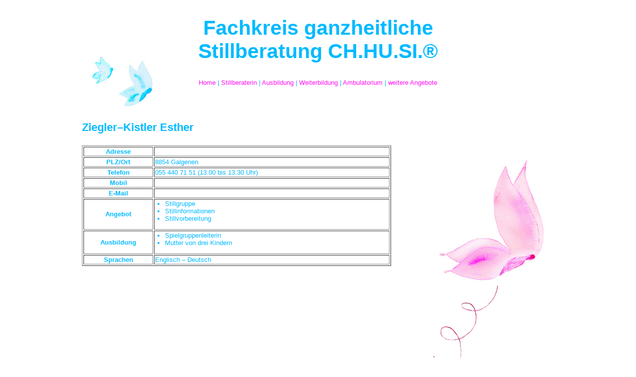

--- FILE ---
content_type: text/html
request_url: http://stillberaterin.ch/sb_ziegler.html
body_size: 5067
content:
<!DOCTYPE html PUBLIC "-//W3C//DTD XHTML 1.0 Transitional//EN" "http://www.w3.org/TR/xhtml1/DTD/xhtml1-transitional.dtd">
<html xmlns="http://www.w3.org/1999/xhtml"><!-- InstanceBegin template="/Templates/stillberaterin1.dwt" codeOutsideHTMLIsLocked="false" -->
<head>
<meta http-equiv="Content-Type" content="text/html; charset=utf-8" />
<!-- InstanceBeginEditable name="doctitle" -->
<title>Stillberaterin.com: Esther Ziegler-Kistler</title>
<!-- InstanceEndEditable -->
<!-- InstanceBeginEditable name="head" -->
<meta name="description" content="Website Fachkreis ganzheitliche Stillberatung" />
<meta name="keywords" content="Stillberatung, Stillberaterin, stillen, werdende Eltern, werdende Mütter, Baby, Christiane Husi-Simonis, Yoga für Schwangere Rapperswil-Jona" /><meta name="robots" content="INDEX,FOLLOW" />
<style type="text/css">
body {
	background-image: url(images/Ziegler.jpg);
	background-repeat: no-repeat;
	background-position: center;
}
</style>
<!-- InstanceEndEditable -->
<style type="text/css">



td img {display: block;}td img {display: block;}td img {display: block;}td img {display: block;}
</style>
<script type="text/javascript">
<!--
function MM_preloadImages() { //v3.0
  var d=document; if(d.images){ if(!d.MM_p) d.MM_p=new Array();
    var i,j=d.MM_p.length,a=MM_preloadImages.arguments; for(i=0; i<a.length; i++)
    if (a[i].indexOf("#")!=0){ d.MM_p[j]=new Image; d.MM_p[j++].src=a[i];}}
}
//-->
</script>
<link href="styles/screen.css" rel="stylesheet" type="text/css" />
<style type="text/css">
<!--
a:link {
	text-decoration: none;
	color: #ff11f1;
}
a:visited {
	text-decoration: none;
	color: #ff11f1;
}
a:hover {
	text-decoration: none;
}
a:active {
	text-decoration: none;
	color: #fff;
}
body {
	margin-left: 0px;
	margin-right: 0px;
	margin-top: 0px;
}
body,td,th {
	color: #00baff;
	font-size: small;
}
-->
</style></head>

<body>
<table width="950" border="0" align="center">
  <tr>
    <td align="center"><!-- InstanceBeginEditable name="inhalt" -->
      <table width="950" border="0">
        <tr>
          <td align="center" valign="middle"><h1>Fachkreis ganzheitliche<br />
          Stillberatung CH.HU.SI.&reg;</h1></td>
        </tr>
        <tr>
          <td align="center"><a href="index.html">Home</a> | <a href="stillberaterin.html">Stillberaterin</a> | <a href="ausbildung.html">Ausbildung</a> | <a href="weiterbildung.html">Weiterbildung</a> | <a href="ambulatorium.html">Ambulatorium</a> | <a href="weitere_Angebote.html">weitere Angebote</a><a href="weitere_angebote.html"></a></td>
        </tr>
        <tr>
          <td height="550" align="left" valign="middle"><h2>&nbsp;</h2>
            <h2>Ziegler&ndash;Kistler Esther </h2>
            <table width="622" border="1">
              <tr>
                <th width="136" scope="row">Adresse</th>
                <td width="470" class="tabellen_nahe_linien">&nbsp;</td>
              </tr>
              <tr>
                <th scope="row">PLZ/Ort</th>
                <td class="tabellen_nahe_linien">8854 Galgenen </td>
              </tr>
              <tr>
                <th scope="row">Telefon</th>
                <td class="tabellen_nahe_linien">055 440 71 51 (13:00 bis 13:30 Uhr) </td>
              </tr>
              <tr>
                <th scope="row">Mobil</th>
                <td class="tabellen_nahe_linien">&nbsp;</td>
              </tr>
              <tr>
                <th scope="row">E-Mail</th>
                <td class="tabellen_nahe_linien">&nbsp;</td>
              </tr>
              <tr>
                <th scope="row">Angebot</th>
                <td class="tabellen_nahe_linien"><ul>
                  <li>Stillgruppe</li>
                  <li>Stillinformationen</li>
                  <li>Stillvorbereitung</li>
                </ul></td>
              </tr>
              <tr>
                <th scope="row">Ausbildung</th>
                <td class="tabellen_nahe_linien"><ul>
                  <li>Spielgruppenleiterin</li>
                  <li>Mutter von drei Kindern </li>
                </ul></td>
              </tr>
              <tr>
                <th scope="row">Sprachen</th>
                <td class="tabellen_nahe_linien">Englisch &ndash; Deutsch </td>
              </tr>
            </table>
            <p>&nbsp;</p>
            <p>&nbsp;</p>
            <p>&nbsp;</p>
            <p><br />
              <br />
            </p>
            <p><br />
              <br />
<br />
            </p>
          <p>&nbsp;</p>
          <p>&nbsp;</p>
          <p>&nbsp;</p>
          <br /></td>
        </tr>
        <tr>
          <td align="center"><p class="address" id="fussbereich">Ganzheitliche Stillberatung CH.HU.SI.® &middot; Christiane Husi&ndash;Simonis &middot;  Rapperswil SG &amp; Bennau SZ <br />
          Tel: +41&ndash;(0)55-412 4442 &middot; (13:00 bis 13:45 h)</p></td>
        </tr>
      </table>
    <!-- InstanceEndEditable -->
      <p>&nbsp;</p>
    <p>&nbsp;</p>
    <p>&nbsp;</p>
    <p>&nbsp;</p></td>
  </tr>
</table>
</body>
<!-- InstanceEnd --></html>


--- FILE ---
content_type: text/css
request_url: http://stillberaterin.ch/styles/screen.css
body_size: 3376
content:
@charset "utf-8";
/* CSS Document */

body {
	font-family:Verdana, Geneva, sans-serif;
	font-size: 12px;
	color: #00baff;
	position: center;
	text-align: center;
	margin-top: 0px;
	margin-right: 0;
	margin-left: 0;
}

#wrapper {
	position:relative;
	color:#00baff;
	width:950px;
	height:auto !important;
	xheight:100%;
	margin:0 auto;
}

/* KOPFBEREICH */

#kopfbereich {
	float:left;
	width:950px;
	height:250px;
	padding: 0 10px 0px 0;
	margin:10px 10px 0px 0;
	ackground-image:url(bilder/logo_stillberatung.png);
	background-position:top left;
	background-repeat:no-repeat;
	z-index:100;
}

#logo {
	float: left;
	width:950px;
	height:100%;
	padding:0;
	margin:0;
	position: absolute;
	
}

#kopfbereich img {
	float:left;
	padding:0;
	margin:0;
	z-index:50;
}

#kopfbereich p {
	font-family: Verdana, Arial, Helvetica, sans-serif;
	font-size: 1em;
	margin:50px 0;
	text-align:center;
}

#kopfbereich h1 {
	font-family:Verdana, Arial, Helvetica, sans-serif;
	font-size:3em;
	font-weight: bold;
	color: #00baff;
	padding:0;
	margin:0px 0 0 0;
	text-align:center;
}

/* TEXTBEREICH */
#textbereich {
	float:left;
	width:950px;
	height:550px;
	padding: 10px 10px 80px 10px;
	padding: 0 10px 20px 0;
	margin:10px 10px 20px 0;
	order-top:1px solid #39C;
}


/* FUSSBEREICH */
#fussbereich {
	position:relative;
	width:950px;
	bottom:0;
	left:0;
	height:80px;
	margin:0 auto;
	color: #000;
	clear:both;
	padding-top: 10px;
	border-top: 1px solid #8c8c8c;
}
#fussbereich2 {
	position:relative;
	width:950px;
	bottom:0;
	left:0;
	height:80px;
	margin:0 auto;
	color: #000;
	clear:both;
	padding-top: 10px;
	border-top: 1px solid #8c8c8c;
}
/* Allgemeine Elemente */

h1 {
	font-size: 41px;
	color: #00baff;
	border:0;
}

h1_center {
	font-size: 2em;
	color: #00baff;
	border:0;
	text-align:center;
}

h2 {
	font-size: 1.7em;
	color: #00baff;
	margin-bottom: 1em;
}

h3 {
	font-size: 1.5em;
	color: #00baff;
	margin-bottom: 1em;
}

h4 {
	font-size: 1.2em;
	color: #00baff;
	margin-bottom: 1em;
	text-align: center;
}

.h4_links {
	font-size: 1.2em;
	color: #00baff;
	margin-bottom: 1em;
	text-align: left;
}

.strong {
	color: #00baff;
}

.strong_black {
	color: #00baff;
	font-family: Verdana, Arial, Helvetica, sans-serif;
	font-weight: bold;
}

.strong_blue {
	color: #00baff;
	font-family: Verdana, Arial, Helvetica, sans-serif;
	font-weight: bold;
	font-size: 1.1em;
	
}
.address {
	color: #000;
	text-align: center;
	font-size: .8em;
	font-style: normal;
	letter-spacing: 2px;
	line-height: 1.5em;
	border-top: 1px solid #8c8c8c;
}

a {
	text-decoration: none;
}

a:link {
	color: #ff11f1;
}

a:visited {
	color: #ff11f1;
}

a:hover, a:focus {
	text-decoration: underline;
}

a:active {
	color: #fff; background-color: #FF0099;
}

.skiplink {
	display: none;
}

p, ul {
	margin-top: 0 ;
	margin-right: 0 ;
	margin-bottom: 1em ;
	margin-left: 0;
}

.p_blau {
	font-family: Verdana, Arial, Helvetica, sans-serif;
	font-size: 1em;
	color: #00baff;
}

ul ul {
	margin: 0;
}

li {
	margin-top: 0 ;
	margin-right: 0;
	margin-bottom: 0;
	margin-left: -20px;
}

.tabellen_nahe_linien {
	font-family: Verdana, Arial, Helvetica, sans-serif;
	font-size: 1em;
	line-height: 1.2em;
	color: #00baff;
	background-position: center;
}
.tabellenklein {
	font-family: Verdana, Arial, Helvetica, sans-serif;
	font-size: 0.8em;
	color: #00baff;
	background-position: center;
	font-style: italic;
}
